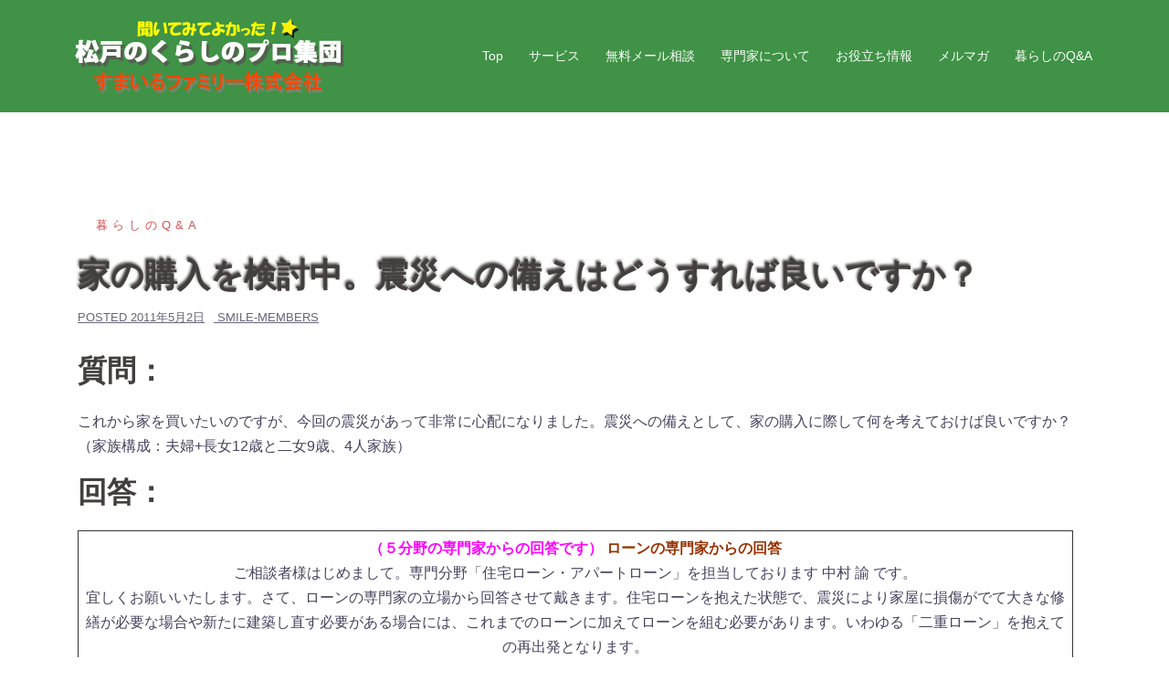

--- FILE ---
content_type: text/html; charset=UTF-8
request_url: https://www.smile-family.jp/archives/789
body_size: 37864
content:
<!DOCTYPE html><html lang="ja"
 prefix="og: https://ogp.me/ns#" ><head><meta charset="UTF-8"><meta name="viewport" content="width=device-width, initial-scale=1"><link rel="profile" href="http://gmpg.org/xfn/11"><link rel="pingback" href="https://www.smile-family.jp/wp/xmlrpc.php"><link media="all" href="https://www.smile-family.jp/wp/wp-content/cache/autoptimize/css/autoptimize_cf5cbc9da96f0d288d8b98cfbe09c4b6.css" rel="stylesheet" /><title>家の購入を検討中。震災への備えはどうすれば良いですか？ | すまいるファミリー株式会社</title><meta name='robots' content='max-image-preview:large' />  <script type="application/ld+json" class="aioseop-schema">{"@context":"https://schema.org","@graph":[{"@type":"Organization","@id":"https://www.smile-family.jp/#organization","url":"https://www.smile-family.jp/","name":"すまいるファミリー株式会社","sameAs":[]},{"@type":"WebSite","@id":"https://www.smile-family.jp/#website","url":"https://www.smile-family.jp/","name":"すまいるファミリー株式会社","publisher":{"@id":"https://www.smile-family.jp/#organization"}},{"@type":"WebPage","@id":"https://www.smile-family.jp/archives/789#webpage","url":"https://www.smile-family.jp/archives/789","inLanguage":"ja","name":"家の購入を検討中。震災への備えはどうすれば良いですか？","isPartOf":{"@id":"https://www.smile-family.jp/#website"},"breadcrumb":{"@id":"https://www.smile-family.jp/archives/789#breadcrumblist"},"datePublished":"2011-05-02T01:00:45+09:00","dateModified":"2018-07-31T12:00:37+09:00"},{"@type":"Article","@id":"https://www.smile-family.jp/archives/789#article","isPartOf":{"@id":"https://www.smile-family.jp/archives/789#webpage"},"author":{"@id":"https://www.smile-family.jp/archives/author/smile1-yoshimiko#author"},"headline":"家の購入を検討中。震災への備えはどうすれば良いですか？","datePublished":"2011-05-02T01:00:45+09:00","dateModified":"2018-07-31T12:00:37+09:00","commentCount":0,"mainEntityOfPage":{"@id":"https://www.smile-family.jp/archives/789#webpage"},"publisher":{"@id":"https://www.smile-family.jp/#organization"},"articleSection":"暮らしのQ&amp;A"},{"@type":"Person","@id":"https://www.smile-family.jp/archives/author/smile1-yoshimiko#author","name":"smile-members","sameAs":[],"image":{"@type":"ImageObject","@id":"https://www.smile-family.jp/#personlogo","url":"https://secure.gravatar.com/avatar/9d4e2a11a58db45529c0cb3b75e9a3fb?s=96&d=mm&r=g","width":96,"height":96,"caption":"smile-members"}},{"@type":"BreadcrumbList","@id":"https://www.smile-family.jp/archives/789#breadcrumblist","itemListElement":[{"@type":"ListItem","position":1,"item":{"@type":"WebPage","@id":"https://www.smile-family.jp/","url":"https://www.smile-family.jp/","name":"すまいるファミリー株式会社"}},{"@type":"ListItem","position":2,"item":{"@type":"WebPage","@id":"https://www.smile-family.jp/archives/789","url":"https://www.smile-family.jp/archives/789","name":"家の購入を検討中。震災への備えはどうすれば良いですか？"}}]}]}</script> <link rel="canonical" href="https://www.smile-family.jp/archives/789" /><meta property="og:type" content="article" /><meta property="og:title" content="家の購入を検討中。震災への備えはどうすれば良いですか？ | すまいるファミリー株式会社" /><meta property="og:description" content="質問： これから家を買いたいのですが、今回の震災があって非常に心配になりました。震災への備えとして、家の購入に際して何を考えておけば良いですか？ （家族構成：夫婦+長女12歳と二女9歳、4人家族） 回答： （５分野の専門家からの回答です） ローンの専門家からの回答 ご相談者様はじめまして。専門分野「住宅ローン・アパートローン」を担当しております 中村 諭 です。 宜しくお願いいたします。さて、ロー" /><meta property="og:url" content="https://www.smile-family.jp/archives/789" /><meta property="og:site_name" content="すまいるファミリー株式会社" /><meta property="og:image" content="https://www.smile-family.jp/wp/wp-content/plugins/all-in-one-seo-pack/images/default-user-image.png" /><meta property="article:published_time" content="2011-05-02T01:00:45Z" /><meta property="article:modified_time" content="2018-07-31T12:00:37Z" /><meta property="og:image:secure_url" content="https://www.smile-family.jp/wp/wp-content/plugins/all-in-one-seo-pack/images/default-user-image.png" /><meta name="twitter:card" content="summary" /><meta name="twitter:title" content="家の購入を検討中。震災への備えはどうすれば良いですか？ | すまいるファミリー株式会社" /><meta name="twitter:description" content="質問： これから家を買いたいのですが、今回の震災があって非常に心配になりました。震災への備えとして、家の購入に際して何を考えておけば良いですか？ （家族構成：夫婦+長女12歳と二女9歳、4人家族） 回答： （５分野の専門家からの回答です） ローンの専門家からの回答 ご相談者様はじめまして。専門分野「住宅ローン・アパートローン」を担当しております 中村 諭 です。 宜しくお願いいたします。さて、ロー" /><meta name="twitter:image" content="https://www.smile-family.jp/wp/wp-content/plugins/all-in-one-seo-pack/images/default-user-image.png" /> <script type="text/javascript" >window.ga=window.ga||function(){(ga.q=ga.q||[]).push(arguments)};ga.l=+new Date;
				ga('create', 'UA-98850249-2', 'auto');
				// Plugins
				
				ga('send', 'pageview');</script> <script async src="https://www.google-analytics.com/analytics.js"></script> <link rel='dns-prefetch' href='//webfonts.sakura.ne.jp' /><link rel='dns-prefetch' href='//s.w.org' /><link rel="alternate" type="application/rss+xml" title="すまいるファミリー株式会社 &raquo; フィード" href="https://www.smile-family.jp/feed" /><link rel="alternate" type="application/rss+xml" title="すまいるファミリー株式会社 &raquo; コメントフィード" href="https://www.smile-family.jp/comments/feed" /><link rel="alternate" type="application/rss+xml" title="すまいるファミリー株式会社 &raquo; 家の購入を検討中。震災への備えはどうすれば良いですか？ のコメントのフィード" href="https://www.smile-family.jp/archives/789/feed" /> <script type="text/javascript">window._wpemojiSettings = {"baseUrl":"https:\/\/s.w.org\/images\/core\/emoji\/13.1.0\/72x72\/","ext":".png","svgUrl":"https:\/\/s.w.org\/images\/core\/emoji\/13.1.0\/svg\/","svgExt":".svg","source":{"concatemoji":"https:\/\/www.smile-family.jp\/wp\/wp-includes\/js\/wp-emoji-release.min.js?ver=5.8.12"}};
			!function(e,a,t){var n,r,o,i=a.createElement("canvas"),p=i.getContext&&i.getContext("2d");function s(e,t){var a=String.fromCharCode;p.clearRect(0,0,i.width,i.height),p.fillText(a.apply(this,e),0,0);e=i.toDataURL();return p.clearRect(0,0,i.width,i.height),p.fillText(a.apply(this,t),0,0),e===i.toDataURL()}function c(e){var t=a.createElement("script");t.src=e,t.defer=t.type="text/javascript",a.getElementsByTagName("head")[0].appendChild(t)}for(o=Array("flag","emoji"),t.supports={everything:!0,everythingExceptFlag:!0},r=0;r<o.length;r++)t.supports[o[r]]=function(e){if(!p||!p.fillText)return!1;switch(p.textBaseline="top",p.font="600 32px Arial",e){case"flag":return s([127987,65039,8205,9895,65039],[127987,65039,8203,9895,65039])?!1:!s([55356,56826,55356,56819],[55356,56826,8203,55356,56819])&&!s([55356,57332,56128,56423,56128,56418,56128,56421,56128,56430,56128,56423,56128,56447],[55356,57332,8203,56128,56423,8203,56128,56418,8203,56128,56421,8203,56128,56430,8203,56128,56423,8203,56128,56447]);case"emoji":return!s([10084,65039,8205,55357,56613],[10084,65039,8203,55357,56613])}return!1}(o[r]),t.supports.everything=t.supports.everything&&t.supports[o[r]],"flag"!==o[r]&&(t.supports.everythingExceptFlag=t.supports.everythingExceptFlag&&t.supports[o[r]]);t.supports.everythingExceptFlag=t.supports.everythingExceptFlag&&!t.supports.flag,t.DOMReady=!1,t.readyCallback=function(){t.DOMReady=!0},t.supports.everything||(n=function(){t.readyCallback()},a.addEventListener?(a.addEventListener("DOMContentLoaded",n,!1),e.addEventListener("load",n,!1)):(e.attachEvent("onload",n),a.attachEvent("onreadystatechange",function(){"complete"===a.readyState&&t.readyCallback()})),(n=t.source||{}).concatemoji?c(n.concatemoji):n.wpemoji&&n.twemoji&&(c(n.twemoji),c(n.wpemoji)))}(window,document,window._wpemojiSettings);</script>  <!--[if lte IE 9]><link rel='stylesheet' id='sydney-ie9-css'  href='https://www.smile-family.jp/wp/wp-content/themes/sydney/css/ie9.css?ver=5.8.12' type='text/css' media='all' /> <![endif]--> <script type='text/javascript' src='//webfonts.sakura.ne.jp/js/sakura.js?ver=2.0.1' id='typesquare_std-js'></script> <link rel="https://api.w.org/" href="https://www.smile-family.jp/wp-json/" /><link rel="alternate" type="application/json" href="https://www.smile-family.jp/wp-json/wp/v2/posts/789" /><link rel="EditURI" type="application/rsd+xml" title="RSD" href="https://www.smile-family.jp/wp/xmlrpc.php?rsd" /><link rel="wlwmanifest" type="application/wlwmanifest+xml" href="https://www.smile-family.jp/wp/wp-includes/wlwmanifest.xml" /><meta name="generator" content="WordPress 5.8.12" /><link rel='shortlink' href='https://www.smile-family.jp/?p=789' /><link rel="alternate" type="application/json+oembed" href="https://www.smile-family.jp/wp-json/oembed/1.0/embed?url=https%3A%2F%2Fwww.smile-family.jp%2Farchives%2F789" /><link rel="alternate" type="text/xml+oembed" href="https://www.smile-family.jp/wp-json/oembed/1.0/embed?url=https%3A%2F%2Fwww.smile-family.jp%2Farchives%2F789&#038;format=xml" /><link rel="icon" href="https://www.smile-family.jp/wp/wp-content/uploads/2018/07/favi-icon.png" sizes="32x32" /><link rel="icon" href="https://www.smile-family.jp/wp/wp-content/uploads/2018/07/favi-icon.png" sizes="192x192" /><link rel="apple-touch-icon" href="https://www.smile-family.jp/wp/wp-content/uploads/2018/07/favi-icon.png" /><meta name="msapplication-TileImage" content="https://www.smile-family.jp/wp/wp-content/uploads/2018/07/favi-icon.png" /></head><body class="post-template-default single single-post postid-789 single-format-standard elementor-default"><div class="preloader"><div class="spinner"><div class="pre-bounce1"></div><div class="pre-bounce2"></div></div></div><div id="page" class="hfeed site"> <a class="skip-link screen-reader-text" href="#content">コンテンツへスキップ</a><div class="header-clone"></div><header id="masthead" class="site-header" role="banner"><div class="header-wrap"><div class="container"><div class="row"><div class="col-md-4 col-sm-8 col-xs-12"> <a href="https://www.smile-family.jp/" title="すまいるファミリー株式会社"><img class="site-logo" src="https://www.smile-family.jp/wp/wp-content/uploads/2018/08/smile-logo-head2.png" alt="すまいるファミリー株式会社" /></a></div><div class="col-md-8 col-sm-4 col-xs-12"><div class="btn-menu"></div><nav id="mainnav" class="mainnav" role="navigation"><div class="menu-%e3%83%a1%e3%83%8b%e3%83%a5%e3%83%bc%ef%bc%91-container"><ul id="menu-%e3%83%a1%e3%83%8b%e3%83%a5%e3%83%bc%ef%bc%91" class="menu"><li id="menu-item-3629" class="menu-item menu-item-type-post_type menu-item-object-page menu-item-home menu-item-3629"><a href="https://www.smile-family.jp/">Top</a></li><li id="menu-item-356" class="menu-item menu-item-type-post_type menu-item-object-page menu-item-356"><a href="https://www.smile-family.jp/about-service">サービス</a></li><li id="menu-item-665" class="menu-item menu-item-type-post_type menu-item-object-page menu-item-665"><a href="https://www.smile-family.jp/info">無料メール相談</a></li><li id="menu-item-354" class="menu-item menu-item-type-post_type menu-item-object-page menu-item-has-children menu-item-354"><a href="https://www.smile-family.jp/about-members">専門家について</a><ul class="sub-menu"><li id="menu-item-519" class="menu-item menu-item-type-post_type menu-item-object-page menu-item-519"><a href="https://www.smile-family.jp/about-members/hoken">保険</a></li><li id="menu-item-736" class="menu-item menu-item-type-post_type menu-item-object-page menu-item-736"><a href="https://www.smile-family.jp/about-members/kenchikureform">建築リフォーム</a></li><li id="menu-item-770" class="menu-item menu-item-type-post_type menu-item-object-page menu-item-770"><a href="https://www.smile-family.jp/about-members/zeikin">税金</a></li><li id="menu-item-769" class="menu-item menu-item-type-post_type menu-item-object-page menu-item-769"><a href="https://www.smile-family.jp/about-members/fudousan">不動産</a></li></ul></li><li id="menu-item-693" class="menu-item menu-item-type-taxonomy menu-item-object-category menu-item-has-children menu-item-693"><a href="https://www.smile-family.jp/archives/category/smalltalk">お役立ち情報</a><ul class="sub-menu"><li id="menu-item-3955" class="menu-item menu-item-type-taxonomy menu-item-object-category menu-item-3955"><a href="https://www.smile-family.jp/archives/category/smalltalk/small-hoken">保険</a></li><li id="menu-item-3791" class="menu-item menu-item-type-taxonomy menu-item-object-category menu-item-3791"><a href="https://www.smile-family.jp/archives/category/smalltalk/small-kenchiku">建築リフォーム</a></li><li id="menu-item-4030" class="menu-item menu-item-type-taxonomy menu-item-object-category menu-item-4030"><a href="https://www.smile-family.jp/archives/category/smalltalk/small-zeikin">税金</a></li><li id="menu-item-4004" class="menu-item menu-item-type-taxonomy menu-item-object-category menu-item-4004"><a href="https://www.smile-family.jp/archives/category/smalltalk/small-fudosan">不動産</a></li><li id="menu-item-4029" class="menu-item menu-item-type-taxonomy menu-item-object-category menu-item-4029"><a href="https://www.smile-family.jp/archives/category/smalltalk/small-law">法律 ※脱会済</a></li><li id="menu-item-3873" class="menu-item menu-item-type-taxonomy menu-item-object-category menu-item-3873"><a href="https://www.smile-family.jp/archives/category/smalltalk/small-loan">住宅ローン※脱会済</a></li></ul></li><li id="menu-item-3627" class="menu-item menu-item-type-taxonomy menu-item-object-category menu-item-has-children menu-item-3627"><a href="https://www.smile-family.jp/archives/category/melmaga">メルマガ</a><ul class="sub-menu"><li id="menu-item-3622" class="menu-item menu-item-type-taxonomy menu-item-object-category menu-item-3622"><a href="https://www.smile-family.jp/archives/category/melmaga/insurance">保険</a></li><li id="menu-item-3620" class="menu-item menu-item-type-taxonomy menu-item-object-category menu-item-3620"><a href="https://www.smile-family.jp/archives/category/melmaga/building">建築リフォーム</a></li><li id="menu-item-3621" class="menu-item menu-item-type-taxonomy menu-item-object-category menu-item-3621"><a href="https://www.smile-family.jp/archives/category/tax">税金</a></li><li id="menu-item-3623" class="menu-item menu-item-type-taxonomy menu-item-object-category menu-item-3623"><a href="https://www.smile-family.jp/archives/category/melmaga/realestate">不動産</a></li><li id="menu-item-3624" class="menu-item menu-item-type-taxonomy menu-item-object-category menu-item-3624"><a href="https://www.smile-family.jp/archives/category/melmaga/law">法律※脱会済</a></li><li id="menu-item-3619" class="menu-item menu-item-type-taxonomy menu-item-object-category menu-item-3619"><a href="https://www.smile-family.jp/archives/category/melmaga/loan">住宅ローン※脱会済</a></li></ul></li><li id="menu-item-3736" class="menu-item menu-item-type-taxonomy menu-item-object-category current-post-ancestor current-menu-parent current-post-parent menu-item-3736"><a href="https://www.smile-family.jp/archives/category/qanda">暮らしのQ&amp;A</a></li></ul></div></nav></div></div></div></div></header><div class="sydney-hero-area"><div class="header-image"><div class="overlay"></div> <img class="header-inner" src="https://www.smile-family.jp/wp/wp-content/uploads/2020/12/cropped-smile-header-work1-20201228.jpg" width="1920" alt="すまいるファミリー株式会社" title="すまいるファミリー株式会社"></div></div><div id="content" class="page-wrap"><div class="container content-wrapper"><div class="row"><div id="primary" class="content-area col-md-9 "><main id="main" class="post-wrap" role="main"><article id="post-789" class="post-789 post type-post status-publish format-standard hentry category-qanda"><header class="entry-header"><div class="meta-post"> <a href="https://www.smile-family.jp/archives/category/qanda" title="暮らしのQ&amp;A" class="post-cat">暮らしのQ&amp;A</a></div><h1 class="title-post entry-title">家の購入を検討中。震災への備えはどうすれば良いですか？</h1><div class="single-meta"> <span class="posted-on">Posted <a href="https://www.smile-family.jp/archives/789" rel="bookmark"><time class="entry-date published" datetime="2011-05-02T10:00:45+09:00">2011年5月2日</time><time class="updated" datetime="2018-07-31T21:00:37+09:00">2018年7月31日</time></a></span><span class="byline"> <span class="author vcard"><a class="url fn n" href="https://www.smile-family.jp/archives/author/smile1-yoshimiko">smile-members</a></span></span></div></header><div class="entry-content"><h3>質問：</h3><p>これから家を買いたいのですが、今回の震災があって非常に心配になりました。震災への備えとして、家の購入に際して何を考えておけば良いですか？ （家族構成：夫婦+長女12歳と二女9歳、4人家族）</p><h3>回答：</h3><div><table cellspacing="0" cellpadding="0" align="left"><tbody><tr><td align="left" valign="top"><strong><span style="color: #ff00ff;">（５分野の専門家からの回答です）</span></strong> <strong><span style="color: #993300;">ローンの専門家からの回答<br /> </span></strong>ご相談者様はじめまして。専門分野「住宅ローン・アパートローン」を担当しております 中村 諭 です。<br /> 宜しくお願いいたします。さて、ローンの専門家の立場から回答させて戴きます。住宅ローンを抱えた状態で、震災により家屋に損傷がでて大きな修繕が必要な場合や新たに建築し直す必要がある場合には、これまでのローンに加えてローンを組む必要があります。いわゆる「二重ローン」を抱えての再出発となります。</p><p>旧ローンについては、５年程度の猶予期間（毎月の返済はゼロ円という緊急措置）が設けられるかも知れません。ただ、これはあくまでも返済の先延ばしに過ぎません。二重ローンであっても、ローンが組めればまだ良いかも知れません。場合によっては、追加のローンは組めないかも知れません。</p><p>そこで備えとしては、無理なローンは組まないという事です。</p><p>銀行が３０００万円貸してくれると言っても、実際に借りる額は２０００万円に抑え、１０００万円余裕を持っておく。そんな対策が必要ですね。</p><p>以上ご参考になれば幸いです。</td></tr></tbody></table></div><div><table cellspacing="0" cellpadding="0" align="left"><tbody><tr><td align="left" valign="top"><strong><span style="color: #993300;">建築・リフォームの専門家からの回答<br /> </span></strong>ご相談者様はじめまして。専門分野「建築・リフォーム」を担当しております 中村 寧 です。<br /> 宜しくお願いいたします。まず初めに考える事は購入される物件（注文、建売）が耐震構造や免震構造になっているかを確認すべきです。（他に制震構造があります）現在の建物の殆どは耐震もしくは免震の構造になっているとは思いますが念のためご確認ください。次に幾ら建物が丈夫でも土地（地盤）が弱ければ元も子もございません。購入される土地は地盤調査も必ず行って下さい。そして今回の東日本大震災で皆さまも良く分かった事と思いますが、沿岸部の土地は内陸部に比べ災害（津波、液状化）の影響が大きく出ますので御考慮ください。また参考までに弊社が推奨する工法パナソニック電工の『テクノストラクチャー工法』がございます。宜しければご参考にして下さい。</p><p><a href="http://group.panasonicdenko.co.jp/pewjtst/">http://group.panasonicdenko.co.jp/pewjtst/</a></p><p>※参考資料</p><p>【耐震構造】地震の揺れに抵抗できる要件（強度と粘り（変形性能））を満たすようにつくられている建物の構造。建築や土木の構造物は、自分自身の重量や、床、梁（はり）、桁（けた）などに積載される荷重を支える以外に、地震や風、雪などによって生ずる自然の外力に対しても安全でなくてはならない。とくに地震の多い日本では、地震時に構造物に生ずる応力が他の外力よりもかなり大きいのが一般的で、したがって大地震に十分に耐えうるように設計・施工される必要があるが、こうした配慮の下につくられる構造を耐震構造とよんでいる。<br /> 【免震構造】建物の基礎部分に地震の震動を軽減させる装置をつけ、建物に揺れが伝わりにくくする構造をいう。建物の足元に、ゴムと鉄板を交互に重ね合わせた「積層ゴム」などの免震装置を設置し、建物の長周期化を図って、地震との共振を避けるシステムである。建物の固有周期（建物が1回揺れて戻ってくるまでの時間）と、地震の揺れの周期が一致すると、共振という現象が起き激しく揺れるが、固有周期を長くすれば、共振を回避できるというわけで、建物に伝わる慣性力（地震荷重）を減少させる。ただし、周期延長に伴い変形は増大するため、過度にならないようエネルギー吸収装置を附置している。</p><p>この「免震構造」の考え方は、すでに明治中ごろから昭和初期にかけて生まれていた。「地面と建物とを切り離しておけば何ら地震力を受けることがない」といった一見、非現実的な発想であるが、近年になって前述の「積層ゴム」に代表される支承（鉛直方向には硬くて、水平方向には柔らかい部材）の発達と、地震と建物の揺れに対する解析技術の進歩が重なって、実用化が急速に進んだ。一般の中低層建物は固有周期が1秒以下の剛な構造物であるため、地震の影響を受けやすいが、このような建物を積層ゴムなどの水平方向に柔軟な免震支承で支えることによって、建物の固有周期を2～3秒に伸ばして地震の力をかわす。近年では高層マンションなどへの適用が進み、固有周期が数秒にも及ぶ例が出ている。長周期化によって慣性力は低減されるものの、一方で生じる大きな変形については、何らかのダンパ（減衰材）で低減する。地盤の悪い敷地での適用や、高層建物への適用においては、地震動の長周期成分に対する共振などへの懸念があり慎重な配慮が求められる。</p><p>【地盤調査】地盤調査といっても　ほんっとうに色々あります。中には、温泉を探す為の探査法なんてモノまで在ります。</p><p>ですが、建築に必要な資料を求める調査で代表的な４種類を簡単に紹介しましょう</p><p>１、SS式</p><p>用途　各種地盤支持力調査（建築、土木等）</p><p>費用　住宅の場合　３万円前後　　土木の場合はその他がついて不明、でも数万円の世界</p><p>長所　簡易的に使える、人力の場合は　持ち運びが簡単</p><p>短所　正確さに欠ける　あくまで目安とされる（中には盲目的に信頼する人もいます）</p><p>２、表面波探査</p><p>用途　各種地盤支持力、沈下量調査（住宅、土木）</p><p>費用　住宅の場合　6万円（当社）メーカーは直受けの場合９万前後</p><p>公共事業、土木事業機械のスケールが変わる場合もあるが１日で１２０万円（国土交通省）一般土木工事は１日６０万円程度</p><p>長所　精度が高い　非破壊方式のため　障害物の多い地盤でも調査ができる改良工事の製品検査など特殊な場合にも適応可能</p><p>短所　非破壊の為　土のサンプルが取れない　震動の多いところでは使いにくい</p><p>３、ボーリング調査</p><p>用途　各種地盤支持力調査（土木、建築）</p><p>費用　設置に１５～２０万円程度　後は１ｍ掘るごとに　約１万円　 セットで簡単に６０万円コースです</p><p>長所　今までのデータが一番多く　一番信頼されている</p><p>公共工事や、大型建築など、肝心なものはボーリングが基本です。</p><p>土質サンプルも取れます。　　報告書が豪華です。</p><p>短所　時間が掛かります。（深さによりますが　設置だけで半日　解体で半日）機械設置のスペースが必要です。</p><p>４、平板載苛試験</p><p>用途　支持力、沈下量　（建築、土木）</p><p>費用　５０万円前後？　これについては説明が必要ですね</p><p>調査地が、どれ位のモノを支える力があって　モノを載せるとどの位沈むのか</p><p>では、実際に載せて見ましょう・・・そんな試験です。</p><p>通常は調査地に重機（ユンボや、パワーショベル）を持ち込み規定の鉄板（３０ｃｍ四角かな？）をしいて、重機で跨ぎマス。で、重機の底部分と敷いた鉄板に　ジャッキを咬ませて押します。凄く原始的ですが　簡単に分かる原理で評判は良いジャッキに計測器（要はトルクレンチみたいなもの）で、どの位の力が掛かっているか確認した上で　放置します。　一定の時間を（１２時間とか１日とか）おいて、何ｃｍ沈んだ等報告します。</p><p>長所　現実に近いデータが取れます。</p><p>短所　手間が掛かりすぎ　重機のレンタルとか　費用、時間共に掛かります。</p><p>重機が入らない場合は　岩場にハーケンを打ってロープで引いて・・・</p><p>手間が掛かるし　出来ない場合もあります。</p><p>あと、実際の荷重と、鉄板の沈み具合の関連付けが難しい</p><p>費用の面で行くと　住宅という比較的軽量（建築物としては）小予算の建物ではSS式、表面波　が通常の選択肢、設計士事務所などではボーリング調査を使用する場合もあります。（費用と状況で使い分けています。）</p><p>以上ご参考になれば幸いです。</td></tr></tbody></table></div><div><table cellspacing="0" cellpadding="0" align="left"><tbody><tr><td align="left" valign="top"><strong><span style="color: #993300;">税理士からの回答</span><br /> </strong>ご相談者様はじめまして。専門分野「税金」を担当しております。<br /> 田中　敏文です。宜しくお願いいたします。さて、税金の専門家の立場から回答させて戴きます。地震対策のために持ち家を改修工事をした場合には、税金の控除がございます。（住宅耐震改修特別控除）ご質問の新築には、残念ながら特別な控除は用意されていません。なお地震保険がございますが、5万円までは、支払った金額がそのまま所得控除として差し引かれます。</p><p>以上ご参考になれば幸いです。</td></tr></tbody></table></div><div><table cellspacing="0" cellpadding="0" align="left"><tbody><tr><td align="left" valign="top"><strong><span style="color: #993300;">保険の専門家からの回答<br /> </span></strong>ご相談者様はじめまして。専門分野「保険」を担当しております 山野井 章 です。<br /> 宜しくお願いいたします。 震災で建物の損害が多いのは、はやり地盤だと思います。<br /> 今回の震災で同じ松戸市でも少し離れただけで損害は全く違っておりました。<br /> 購入に際し、地盤を確認するのは必要でしょう。建物の構造も大事です。もちろん鉄骨であれば強いですが、その分価格は一般的には木造に比べ高額になります。<br /> また万一の備えとしては、やはり一番ポピュラーなのが『地震保険』です。保険料や補償については実際に見積もりするのが早いですが、何にしてもお金は必要不可欠です。以上ご参考になれば幸いです。</td></tr></tbody></table></div><div style="text-align: -webkit-left;"><span style="font-size: 11px; line-height: normal;"> </span></div><p>&nbsp;</p><div><table cellspacing="0" cellpadding="0" align="left"><tbody><tr><td align="left" valign="top"><strong><span style="color: #993300;">不動産の専門家からの回答<br /> </span></strong>ご相談者様はじめまして。専門分野「不動産」を担当しております 川井 輝久 です。<br /> 宜しくお願いいたします。ご質問ありがとうございました。家の購入時に、地震について多くの方が心配されています。地震についてまず考えるところは地盤についてです。関東一円は関東ローム層が広がり、決して地盤が良いという地域ではありませんが、それでも場所により地耐力は異なります。</p><p>注文住宅として家を建てる場合であれば、着工前に必ず地質調査をする必要があります。もちろん建売住宅の場合も、地質調査が行われていますが、調査機関によって基準が異なる場合もありますので、購入前に地質に対する見解を確認することが大切だと思います。</p><p>また、液状化現象については、その土地の過去の歴史から危険度合いを想定することもできます。その土地が昔、河川や沼地であったならば注意が必要だと思います。確認方法としては、販売業者への確認、市役所などでハザード マップ、液状化マップなどを確認する方法が考えられます。</p><p>中古住宅を購入する場合の注意事項としては、1981年（Ｓ56）以前に建てられた 旧耐震基準の住宅です。実際に阪神・淡路大震災時の家の倒壊については、旧耐震基準の住宅に集中して被害が及んでいます。</p><p>住宅そのものの話ではありませんが、住宅購入の際にはその地域の避難場所を確認しておくことも必要です。避難場所の確認だけではなく、避難場所へのルートも確認しておきましょう。</p><p>以上ご参考になれば幸いです。</td></tr></tbody></table></div></div><footer class="entry-footer"></footer></article><nav class="navigation post-navigation" role="navigation"><h2 class="screen-reader-text">投稿ナビゲーション</h2><div class="nav-links clearfix"><div class="nav-previous"><span>&#10229;</span><a href="https://www.smile-family.jp/archives/781" rel="prev">【Q&#038;A】　これから家を買いたいのですが、今回の震災があって非常に心配になりました。震災への備えとして、家の購入に際して何を考えておけば良いですか？ （家族構成：夫婦+長女12歳と二女9歳、4人家族）</a></div><div class="nav-next"><a href="https://www.smile-family.jp/archives/786" rel="next">【Q&#038;A】　これから家を買いたいのですが、今回の震災があって非常に心配になりました。震災への備えとして、家の購入に際して何を考えておけば良いですか？ （家族構成：夫婦+長女12歳と二女9歳、4人家族）</a><span>&#10230;</span></div></div></nav></main></div><div id="secondary" class="widget-area col-md-3" role="complementary"></div></div></div></div><div id="sidebar-footer" class="footer-widgets widget-area" role="complementary"><div class="container"><div class="sidebar-column col-md-4"><aside id="text-2" class="widget widget_text"><h3 class="widget-title">FaceBook公開中！</h3><div class="textwidget"><div id="fb-root"></div><p><script>(function(d, s, id) {
  var js, fjs = d.getElementsByTagName(s)[0];
  if (d.getElementById(id)) return;
  js = d.createElement(s); js.id = id;
  js.src = 'https://connect.facebook.net/ja_JP/sdk.js#xfbml=1&version=v3.1&appId=118326878747956&autoLogAppEvents=1';
  fjs.parentNode.insertBefore(js, fjs);
}(document, 'script', 'facebook-jssdk'));</script></p><div class="fb-page" data-href="https://www.facebook.com/smilefamilymember/" data-tabs="timeline" data-small-header="false" data-adapt-container-width="true" data-hide-cover="false" data-show-facepile="true"><blockquote cite="https://www.facebook.com/smilefamilymember/" class="fb-xfbml-parse-ignore"><p><a href="https://www.facebook.com/smilefamilymember/">すまいるファミリー株式会社</a></p></blockquote></div></div></aside></div><div class="sidebar-column col-md-4"><aside id="search-2" class="widget widget_search"><h3 class="widget-title">キーワード検索</h3><form role="search" method="get" class="search-form" action="https://www.smile-family.jp/"> <label> <span class="screen-reader-text">検索:</span> <input type="search" class="search-field" placeholder="検索&hellip;" value="" name="s" /> </label> <input type="submit" class="search-submit" value="検索" /></form></aside><aside id="nav_menu-2" class="widget widget_nav_menu"><h3 class="widget-title">ナビゲーション</h3><div class="menu-%e3%83%a1%e3%83%8b%e3%83%a5%e3%83%bc2-footer-container"><ul id="menu-%e3%83%a1%e3%83%8b%e3%83%a5%e3%83%bc2-footer" class="menu"><li id="menu-item-3710" class="menu-item menu-item-type-post_type menu-item-object-page menu-item-3710"><a href="https://www.smile-family.jp/company">会社情報</a></li><li id="menu-item-3711" class="menu-item menu-item-type-post_type menu-item-object-page menu-item-3711"><a href="https://www.smile-family.jp/privacy">個人情報保護方針</a></li><li id="menu-item-3717" class="menu-item menu-item-type-post_type menu-item-object-page menu-item-3717"><a href="https://www.smile-family.jp/sitepolicy">サイトポリシー</a></li></ul></div></aside></div><div class="sidebar-column col-md-4"><aside id="media_image-2" class="widget widget_media_image"><a href="http://www.city.matsudo.chiba.jp/"><img width="210" height="61" src="https://www.smile-family.jp/wp/wp-content/uploads/2018/06/bn_matsudo.jpg" class="image wp-image-25  attachment-full size-full" alt="" loading="lazy" style="max-width: 100%; height: auto;" /></a></aside><aside id="media_image-4" class="widget widget_media_image"><a href="http://mamacan-m.com/"><img width="300" height="71" src="https://www.smile-family.jp/wp/wp-content/uploads/2019/11/banner_mamacan-300x71.jpg" class="image wp-image-4794  attachment-medium size-medium" alt="" loading="lazy" style="max-width: 100%; height: auto;" title="MamaCan" srcset="https://www.smile-family.jp/wp/wp-content/uploads/2019/11/banner_mamacan-300x71.jpg 300w, https://www.smile-family.jp/wp/wp-content/uploads/2019/11/banner_mamacan-230x54.jpg 230w, https://www.smile-family.jp/wp/wp-content/uploads/2019/11/banner_mamacan-350x82.jpg 350w, https://www.smile-family.jp/wp/wp-content/uploads/2019/11/banner_mamacan-480x113.jpg 480w, https://www.smile-family.jp/wp/wp-content/uploads/2019/11/banner_mamacan.jpg 531w" sizes="(max-width: 300px) 100vw, 300px" /></a></aside><aside id="media_image-5" class="widget widget_media_image"><a href="https://m-tsunagaru.com/"><img width="300" height="96" src="https://www.smile-family.jp/wp/wp-content/uploads/2019/11/banner-tsunagarulink-300x96.jpg" class="image wp-image-4795  attachment-medium size-medium" alt="" loading="lazy" style="max-width: 100%; height: auto;" srcset="https://www.smile-family.jp/wp/wp-content/uploads/2019/11/banner-tsunagarulink-300x96.jpg 300w, https://www.smile-family.jp/wp/wp-content/uploads/2019/11/banner-tsunagarulink-230x74.jpg 230w, https://www.smile-family.jp/wp/wp-content/uploads/2019/11/banner-tsunagarulink-350x112.jpg 350w, https://www.smile-family.jp/wp/wp-content/uploads/2019/11/banner-tsunagarulink-480x154.jpg 480w, https://www.smile-family.jp/wp/wp-content/uploads/2019/11/banner-tsunagarulink.jpg 600w" sizes="(max-width: 300px) 100vw, 300px" /></a></aside></div></div></div> <a class="go-top"><i class="fa fa-angle-up"></i></a><footer id="colophon" class="site-footer" role="contentinfo"><div class="site-info container"> Copyright (c) SmileFamiliy All rights reserved.</div> <script defer src="https://www.smile-family.jp/wp/wp-content/cache/autoptimize/js/autoptimize_aeb7030a19ab366dd08a9e06be115e72.js"></script></body></html>

--- FILE ---
content_type: text/plain
request_url: https://www.google-analytics.com/j/collect?v=1&_v=j102&a=1556257921&t=pageview&_s=1&dl=https%3A%2F%2Fwww.smile-family.jp%2Farchives%2F789&ul=en-us%40posix&dt=%E5%AE%B6%E3%81%AE%E8%B3%BC%E5%85%A5%E3%82%92%E6%A4%9C%E8%A8%8E%E4%B8%AD%E3%80%82%E9%9C%87%E7%81%BD%E3%81%B8%E3%81%AE%E5%82%99%E3%81%88%E3%81%AF%E3%81%A9%E3%81%86%E3%81%99%E3%82%8C%E3%81%B0%E8%89%AF%E3%81%84%E3%81%A7%E3%81%99%E3%81%8B%EF%BC%9F%20%7C%20%E3%81%99%E3%81%BE%E3%81%84%E3%82%8B%E3%83%95%E3%82%A1%E3%83%9F%E3%83%AA%E3%83%BC%E6%A0%AA%E5%BC%8F%E4%BC%9A%E7%A4%BE&sr=1280x720&vp=1280x720&_u=IEBAAEABAAAAACAAI~&jid=1314407552&gjid=1320306872&cid=1176164811.1769429024&tid=UA-98850249-2&_gid=1511861578.1769429024&_r=1&_slc=1&z=467528807
body_size: -451
content:
2,cG-8Z560KRJ55